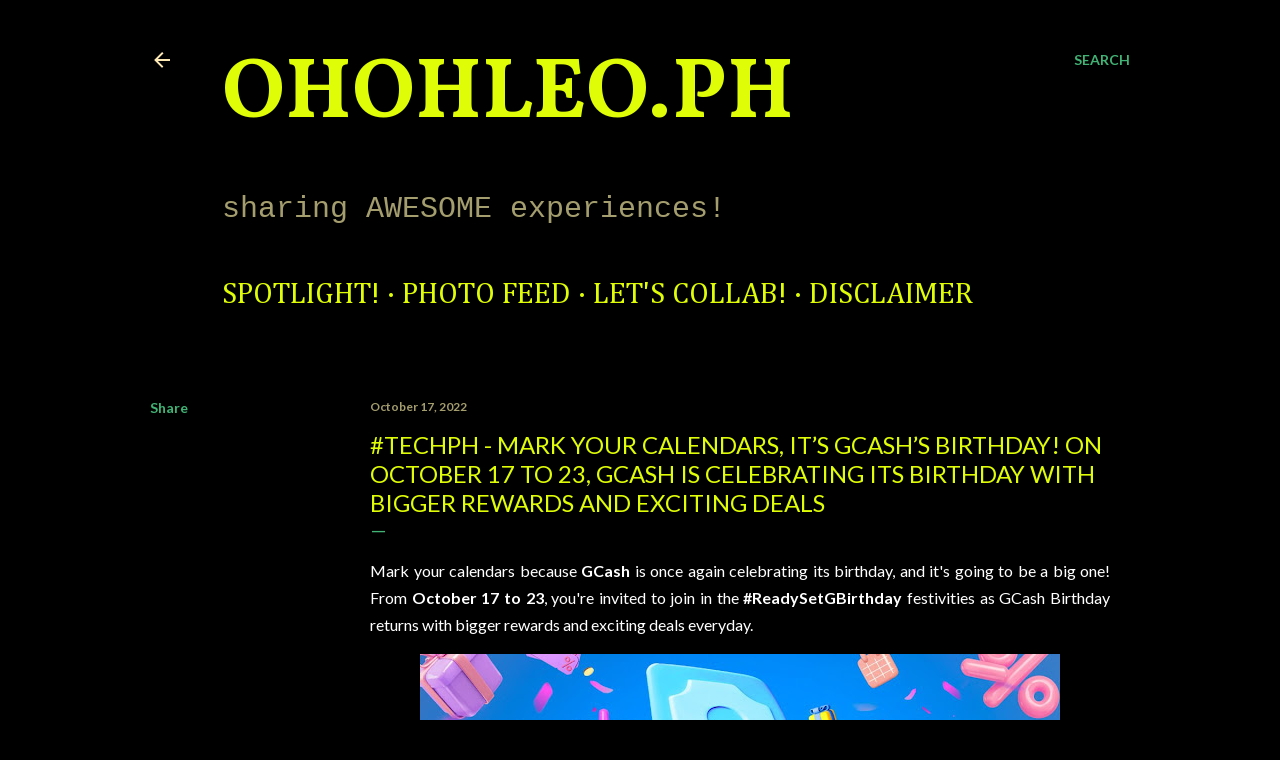

--- FILE ---
content_type: text/html; charset=utf-8
request_url: https://www.google.com/recaptcha/api2/aframe
body_size: 267
content:
<!DOCTYPE HTML><html><head><meta http-equiv="content-type" content="text/html; charset=UTF-8"></head><body><script nonce="yW__sNAZ73tz804m_WPK6g">/** Anti-fraud and anti-abuse applications only. See google.com/recaptcha */ try{var clients={'sodar':'https://pagead2.googlesyndication.com/pagead/sodar?'};window.addEventListener("message",function(a){try{if(a.source===window.parent){var b=JSON.parse(a.data);var c=clients[b['id']];if(c){var d=document.createElement('img');d.src=c+b['params']+'&rc='+(localStorage.getItem("rc::a")?sessionStorage.getItem("rc::b"):"");window.document.body.appendChild(d);sessionStorage.setItem("rc::e",parseInt(sessionStorage.getItem("rc::e")||0)+1);localStorage.setItem("rc::h",'1768627713130');}}}catch(b){}});window.parent.postMessage("_grecaptcha_ready", "*");}catch(b){}</script></body></html>